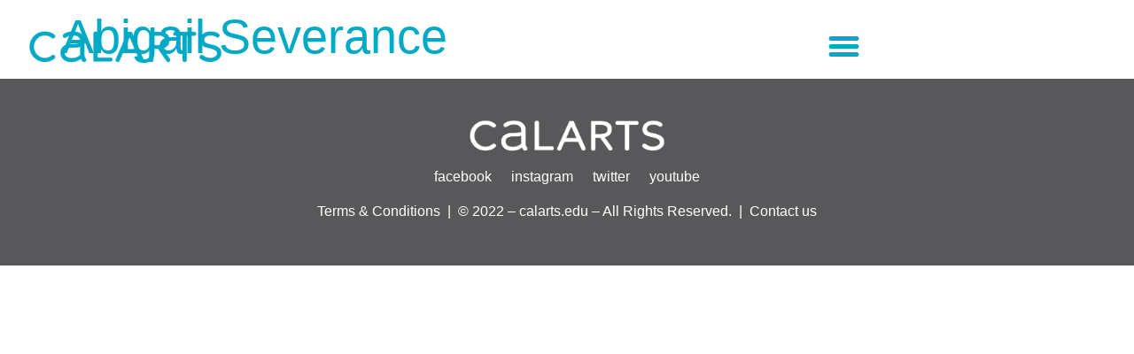

--- FILE ---
content_type: text/css
request_url: https://annualreport.calarts.edu/wp-content/uploads/elementor/css/post-5.css?ver=1765308916
body_size: 803
content:
.elementor-kit-5{--e-global-color-primary:#00A9C4;--e-global-color-secondary:#99DDE7;--e-global-color-text:#58585B;--e-global-color-accent:#FFFFFF;--e-global-color-d0ecc6a:#F37053;--e-global-color-f90eac4:#E6F6F9;--e-global-color-3840833:#FFFFFF;--e-global-typography-primary-font-family:"Circular";--e-global-typography-primary-font-size:54px;--e-global-typography-primary-font-weight:400;--e-global-typography-secondary-font-family:"Freight";--e-global-typography-secondary-font-size:64px;--e-global-typography-secondary-font-weight:400;--e-global-typography-text-font-family:"Circular";--e-global-typography-text-font-size:18px;--e-global-typography-text-font-weight:400;--e-global-typography-text-line-height:32px;--e-global-typography-accent-font-family:"Freight";--e-global-typography-accent-font-size:24px;--e-global-typography-accent-font-weight:400;--e-global-typography-5eea608-font-family:"Circular";--e-global-typography-5eea608-font-size:36px;--e-global-typography-5eea608-font-weight:500;color:var( --e-global-color-text );font-family:"Circular", Sans-serif;font-size:18px;line-height:22px;}.elementor-kit-5 e-page-transition{background-color:#FFBC7D;}.elementor-kit-5 a{color:var( --e-global-color-primary );}.elementor-kit-5 h1{color:var( --e-global-color-primary );font-family:var( --e-global-typography-primary-font-family ), Sans-serif;font-size:var( --e-global-typography-primary-font-size );font-weight:var( --e-global-typography-primary-font-weight );}.elementor-kit-5 h2{color:var( --e-global-color-text );font-family:var( --e-global-typography-secondary-font-family ), Sans-serif;font-size:var( --e-global-typography-secondary-font-size );font-weight:var( --e-global-typography-secondary-font-weight );}.elementor-kit-5 h3{color:var( --e-global-color-primary );font-family:var( --e-global-typography-accent-font-family ), Sans-serif;font-size:var( --e-global-typography-accent-font-size );font-weight:var( --e-global-typography-accent-font-weight );}.elementor-kit-5 h4{color:var( --e-global-color-text );font-family:var( --e-global-typography-primary-font-family ), Sans-serif;font-size:var( --e-global-typography-primary-font-size );font-weight:var( --e-global-typography-primary-font-weight );}.elementor-section.elementor-section-boxed > .elementor-container{max-width:1140px;}.e-con{--container-max-width:1140px;}.elementor-widget:not(:last-child){margin-block-end:20px;}.elementor-element{--widgets-spacing:20px 20px;--widgets-spacing-row:20px;--widgets-spacing-column:20px;}{}h1.entry-title{display:var(--page-title-display);}.site-header{padding-right:0px;padding-left:0px;}@media(max-width:1024px){.elementor-kit-5{--e-global-typography-5eea608-font-size:25px;}.elementor-kit-5 h1{font-size:var( --e-global-typography-primary-font-size );}.elementor-kit-5 h2{font-size:var( --e-global-typography-secondary-font-size );}.elementor-kit-5 h3{font-size:var( --e-global-typography-accent-font-size );}.elementor-kit-5 h4{font-size:var( --e-global-typography-primary-font-size );}.elementor-section.elementor-section-boxed > .elementor-container{max-width:1024px;}.e-con{--container-max-width:1024px;}}@media(max-width:767px){.elementor-kit-5 h1{font-size:var( --e-global-typography-primary-font-size );}.elementor-kit-5 h2{font-size:var( --e-global-typography-secondary-font-size );}.elementor-kit-5 h3{font-size:var( --e-global-typography-accent-font-size );}.elementor-kit-5 h4{font-size:var( --e-global-typography-primary-font-size );}.elementor-section.elementor-section-boxed > .elementor-container{max-width:767px;}.e-con{--container-max-width:767px;}}/* Start Custom Fonts CSS */@font-face {
	font-family: 'Circular';
	font-style: normal;
	font-weight: normal;
	font-display: auto;
	src: url('https://live-calarts-annual-report.pantheonsite.io/wp-content/uploads/2022/10/lineto-circular-pro-book.woff') format('woff');
}
@font-face {
	font-family: 'Circular';
	font-style: normal;
	font-weight: 500;
	font-display: auto;
	src: url('https://live-calarts-annual-report.pantheonsite.io/wp-content/uploads/2022/10/lineto-circular-pro-medium.woff') format('woff');
}
@font-face {
	font-family: 'Circular';
	font-style: normal;
	font-weight: 600;
	font-display: auto;
	src: url('https://live-calarts-annual-report.pantheonsite.io/wp-content/uploads/2022/10/lineto-circular-pro-bold.woff') format('woff');
}
@font-face {
	font-family: 'Circular';
	font-style: normal;
	font-weight: 900;
	font-display: auto;
	src: url('https://live-calarts-annual-report.pantheonsite.io/wp-content/uploads/2022/10/lineto-circular-pro-black.woff') format('woff');
}
@font-face {
	font-family: 'Circular';
	font-style: italic;
	font-weight: 400;
	font-display: auto;
	src: url('https://live-calarts-annual-report.pantheonsite.io/wp-content/uploads/2022/10/lineto-circular-pro-bookitalic.woff') format('woff');
}
@font-face {
	font-family: 'Circular';
	font-style: italic;
	font-weight: 500;
	font-display: auto;
	src: url('https://live-calarts-annual-report.pantheonsite.io/wp-content/uploads/2022/10/lineto-circular-pro-mediumitalic.woff') format('woff');
}
@font-face {
	font-family: 'Circular';
	font-style: italic;
	font-weight: 600;
	font-display: auto;
	src: url('https://live-calarts-annual-report.pantheonsite.io/wp-content/uploads/2022/10/lineto-circular-pro-bolditalic.woff') format('woff');
}
@font-face {
	font-family: 'Circular';
	font-style: italic;
	font-weight: 900;
	font-display: auto;
	src: url('https://live-calarts-annual-report.pantheonsite.io/wp-content/uploads/2022/10/lineto-circular-pro-blackitalic.woff') format('woff');
}
/* End Custom Fonts CSS */
/* Start Custom Fonts CSS */@font-face {
	font-family: 'Freight';
	font-style: normal;
	font-weight: 400;
	font-display: auto;
	src: url('https://live-calarts-annual-report.pantheonsite.io/wp-content/uploads/2022/10/GarageFonts-FreightText-Pro-Book.woff') format('woff');
}
@font-face {
	font-family: 'Freight';
	font-style: normal;
	font-weight: 600;
	font-display: auto;
	src: url('https://live-calarts-annual-report.pantheonsite.io/wp-content/uploads/2022/10/GarageFonts-FreightText-Pro-Bold.woff') format('woff');
}
@font-face {
	font-family: 'Freight';
	font-style: normal;
	font-weight: 600;
	font-display: auto;
	src: url('https://live-calarts-annual-report.pantheonsite.io/wp-content/uploads/2022/10/GarageFonts-FreightText-Pro-Semibold.woff') format('woff');
}
@font-face {
	font-family: 'Freight';
	font-style: italic;
	font-weight: 600;
	font-display: auto;
	src: url('https://live-calarts-annual-report.pantheonsite.io/wp-content/uploads/2022/10/GarageFonts-FreightText-Pro-Semibold-Italic.woff') format('woff');
}
@font-face {
	font-family: 'Freight';
	font-style: normal;
	font-weight: 500;
	font-display: auto;
	src: url('https://live-calarts-annual-report.pantheonsite.io/wp-content/uploads/2022/10/GarageFonts-FreightText-Pro-Medium.woff') format('woff');
}
@font-face {
	font-family: 'Freight';
	font-style: italic;
	font-weight: 500;
	font-display: auto;
	src: url('https://live-calarts-annual-report.pantheonsite.io/wp-content/uploads/2022/10/GarageFonts-FreightText-Pro-Medium-Italic.woff') format('woff');
}
@font-face {
	font-family: 'Freight';
	font-style: normal;
	font-weight: 300;
	font-display: auto;
	src: url('https://live-calarts-annual-report.pantheonsite.io/wp-content/uploads/2022/10/GarageFonts-FreightText-Pro-Light.woff') format('woff');
}
@font-face {
	font-family: 'Freight';
	font-style: italic;
	font-weight: 300;
	font-display: auto;
	src: url('https://live-calarts-annual-report.pantheonsite.io/wp-content/uploads/2022/10/GarageFonts-FreightText-Pro-Light-Italic.woff') format('woff');
}
@font-face {
	font-family: 'Freight';
	font-style: italic;
	font-weight: normal;
	font-display: auto;
	src: url('https://live-calarts-annual-report.pantheonsite.io/wp-content/uploads/2022/10/GarageFonts-FreightText-Pro-Book-Italic.woff') format('woff');
}
@font-face {
	font-family: 'Freight';
	font-style: normal;
	font-weight: 700;
	font-display: auto;
	src: url('https://live-calarts-annual-report.pantheonsite.io/wp-content/uploads/2022/10/GarageFonts-FreightText-Pro-Bold.woff') format('woff');
}
@font-face {
	font-family: 'Freight';
	font-style: italic;
	font-weight: 700;
	font-display: auto;
	src: url('https://live-calarts-annual-report.pantheonsite.io/wp-content/uploads/2022/10/GarageFonts-FreightText-Pro-Bold-Italic.woff') format('woff');
}
@font-face {
	font-family: 'Freight';
	font-style: normal;
	font-weight: 900;
	font-display: auto;
	src: url('https://live-calarts-annual-report.pantheonsite.io/wp-content/uploads/2022/10/GarageFonts-FreightText-Pro-Black.woff') format('woff');
}
@font-face {
	font-family: 'Freight';
	font-style: italic;
	font-weight: 900;
	font-display: auto;
	src: url('https://live-calarts-annual-report.pantheonsite.io/wp-content/uploads/2022/10/GarageFonts-FreightText-Pro-Black-Italic.woff') format('woff');
}
/* End Custom Fonts CSS */

--- FILE ---
content_type: text/css
request_url: https://annualreport.calarts.edu/wp-content/uploads/elementor/css/post-12.css?ver=1765308917
body_size: 863
content:
.elementor-12 .elementor-element.elementor-element-224f69a > .elementor-container > .elementor-column > .elementor-widget-wrap{align-content:center;align-items:center;}.elementor-12 .elementor-element.elementor-element-224f69a{transition:background 0.3s, border 0.3s, border-radius 0.3s, box-shadow 0.3s;margin-top:0px;margin-bottom:-105px;padding:15px 15px 15px 15px;z-index:10;}.elementor-12 .elementor-element.elementor-element-224f69a > .elementor-background-overlay{transition:background 0.3s, border-radius 0.3s, opacity 0.3s;}.elementor-widget-theme-site-logo .widget-image-caption{color:var( --e-global-color-text );font-family:var( --e-global-typography-text-font-family ), Sans-serif;font-size:var( --e-global-typography-text-font-size );font-weight:var( --e-global-typography-text-font-weight );line-height:var( --e-global-typography-text-line-height );}.elementor-12 .elementor-element.elementor-element-8f80be5{text-align:left;}.elementor-12 .elementor-element.elementor-element-8f80be5 img{width:233px;}.elementor-widget-nav-menu .elementor-nav-menu .elementor-item{font-family:var( --e-global-typography-primary-font-family ), Sans-serif;font-size:var( --e-global-typography-primary-font-size );font-weight:var( --e-global-typography-primary-font-weight );}.elementor-widget-nav-menu .elementor-nav-menu--main .elementor-item{color:var( --e-global-color-text );fill:var( --e-global-color-text );}.elementor-widget-nav-menu .elementor-nav-menu--main .elementor-item:hover,
					.elementor-widget-nav-menu .elementor-nav-menu--main .elementor-item.elementor-item-active,
					.elementor-widget-nav-menu .elementor-nav-menu--main .elementor-item.highlighted,
					.elementor-widget-nav-menu .elementor-nav-menu--main .elementor-item:focus{color:var( --e-global-color-accent );fill:var( --e-global-color-accent );}.elementor-widget-nav-menu .elementor-nav-menu--main:not(.e--pointer-framed) .elementor-item:before,
					.elementor-widget-nav-menu .elementor-nav-menu--main:not(.e--pointer-framed) .elementor-item:after{background-color:var( --e-global-color-accent );}.elementor-widget-nav-menu .e--pointer-framed .elementor-item:before,
					.elementor-widget-nav-menu .e--pointer-framed .elementor-item:after{border-color:var( --e-global-color-accent );}.elementor-widget-nav-menu{--e-nav-menu-divider-color:var( --e-global-color-text );}.elementor-widget-nav-menu .elementor-nav-menu--dropdown .elementor-item, .elementor-widget-nav-menu .elementor-nav-menu--dropdown  .elementor-sub-item{font-family:var( --e-global-typography-accent-font-family ), Sans-serif;font-size:var( --e-global-typography-accent-font-size );font-weight:var( --e-global-typography-accent-font-weight );}.elementor-12 .elementor-element.elementor-element-d9fff7f .elementor-menu-toggle{margin-left:auto;background-color:#FFFFFF00;}.elementor-12 .elementor-element.elementor-element-d9fff7f .elementor-nav-menu--dropdown a, .elementor-12 .elementor-element.elementor-element-d9fff7f .elementor-menu-toggle{color:var( --e-global-color-primary );fill:var( --e-global-color-primary );}.elementor-12 .elementor-element.elementor-element-d9fff7f .elementor-nav-menu--dropdown a:hover,
					.elementor-12 .elementor-element.elementor-element-d9fff7f .elementor-nav-menu--dropdown a:focus,
					.elementor-12 .elementor-element.elementor-element-d9fff7f .elementor-nav-menu--dropdown a.elementor-item-active,
					.elementor-12 .elementor-element.elementor-element-d9fff7f .elementor-nav-menu--dropdown a.highlighted,
					.elementor-12 .elementor-element.elementor-element-d9fff7f .elementor-menu-toggle:hover,
					.elementor-12 .elementor-element.elementor-element-d9fff7f .elementor-menu-toggle:focus{color:var( --e-global-color-accent );}.elementor-12 .elementor-element.elementor-element-d9fff7f .elementor-nav-menu--dropdown .elementor-item, .elementor-12 .elementor-element.elementor-element-d9fff7f .elementor-nav-menu--dropdown  .elementor-sub-item{font-family:"Circular", Sans-serif;font-size:28px;font-weight:400;}.elementor-12 .elementor-element.elementor-element-d9fff7f .elementor-nav-menu--dropdown a{padding-left:54px;padding-right:54px;padding-top:29px;padding-bottom:29px;}.elementor-12 .elementor-element.elementor-element-d9fff7f .elementor-nav-menu--main > .elementor-nav-menu > li > .elementor-nav-menu--dropdown, .elementor-12 .elementor-element.elementor-element-d9fff7f .elementor-nav-menu__container.elementor-nav-menu--dropdown{margin-top:24px !important;}.elementor-12 .elementor-element.elementor-element-d9fff7f div.elementor-menu-toggle{color:var( --e-global-color-primary );}.elementor-12 .elementor-element.elementor-element-d9fff7f div.elementor-menu-toggle svg{fill:var( --e-global-color-primary );}.elementor-12 .elementor-element.elementor-element-d9fff7f div.elementor-menu-toggle:hover, .elementor-12 .elementor-element.elementor-element-d9fff7f div.elementor-menu-toggle:focus{color:var( --e-global-color-accent );}.elementor-12 .elementor-element.elementor-element-d9fff7f div.elementor-menu-toggle:hover svg, .elementor-12 .elementor-element.elementor-element-d9fff7f div.elementor-menu-toggle:focus svg{fill:var( --e-global-color-accent );}.elementor-12 .elementor-element.elementor-element-d9fff7f .elementor-menu-toggle:hover, .elementor-12 .elementor-element.elementor-element-d9fff7f .elementor-menu-toggle:focus{background-color:var( --e-global-color-primary );}.elementor-12 .elementor-element.elementor-element-d9fff7f{--nav-menu-icon-size:37px;}.elementor-theme-builder-content-area{height:400px;}.elementor-location-header:before, .elementor-location-footer:before{content:"";display:table;clear:both;}@media(max-width:1024px){.elementor-widget-theme-site-logo .widget-image-caption{font-size:var( --e-global-typography-text-font-size );line-height:var( --e-global-typography-text-line-height );}.elementor-widget-nav-menu .elementor-nav-menu .elementor-item{font-size:var( --e-global-typography-primary-font-size );}.elementor-widget-nav-menu .elementor-nav-menu--dropdown .elementor-item, .elementor-widget-nav-menu .elementor-nav-menu--dropdown  .elementor-sub-item{font-size:var( --e-global-typography-accent-font-size );}.elementor-12 .elementor-element.elementor-element-d9fff7f .elementor-nav-menu--dropdown .elementor-item, .elementor-12 .elementor-element.elementor-element-d9fff7f .elementor-nav-menu--dropdown  .elementor-sub-item{font-size:36px;}.elementor-12 .elementor-element.elementor-element-d9fff7f .elementor-nav-menu--dropdown a{padding-left:58px;padding-right:58px;padding-top:24px;padding-bottom:24px;}}@media(max-width:767px){.elementor-12 .elementor-element.elementor-element-a225539{width:50%;}.elementor-widget-theme-site-logo .widget-image-caption{font-size:var( --e-global-typography-text-font-size );line-height:var( --e-global-typography-text-line-height );}.elementor-12 .elementor-element.elementor-element-8f80be5{text-align:left;}.elementor-12 .elementor-element.elementor-element-8f80be5 img{width:171px;}.elementor-12 .elementor-element.elementor-element-8d246b7{width:50%;}.elementor-widget-nav-menu .elementor-nav-menu .elementor-item{font-size:var( --e-global-typography-primary-font-size );}.elementor-widget-nav-menu .elementor-nav-menu--dropdown .elementor-item, .elementor-widget-nav-menu .elementor-nav-menu--dropdown  .elementor-sub-item{font-size:var( --e-global-typography-accent-font-size );}.elementor-12 .elementor-element.elementor-element-d9fff7f .elementor-nav-menu--dropdown .elementor-item, .elementor-12 .elementor-element.elementor-element-d9fff7f .elementor-nav-menu--dropdown  .elementor-sub-item{font-size:27px;}.elementor-12 .elementor-element.elementor-element-d9fff7f .elementor-nav-menu--dropdown a{padding-left:48px;padding-right:48px;padding-top:19px;padding-bottom:19px;}.elementor-12 .elementor-element.elementor-element-d9fff7f{--nav-menu-icon-size:34px;}}

--- FILE ---
content_type: text/css
request_url: https://annualreport.calarts.edu/wp-content/uploads/elementor/css/post-2709.css?ver=1765308917
body_size: 140
content:
.elementor-2709 .elementor-element.elementor-element-6cdc001{transition:background 0.3s, border 0.3s, border-radius 0.3s, box-shadow 0.3s;padding:5px 0px 0px 0px;}.elementor-2709 .elementor-element.elementor-element-6cdc001 > .elementor-background-overlay{transition:background 0.3s, border-radius 0.3s, opacity 0.3s;}.elementor-widget-button .elementor-button{background-color:var( --e-global-color-accent );font-family:var( --e-global-typography-accent-font-family ), Sans-serif;font-size:var( --e-global-typography-accent-font-size );font-weight:var( --e-global-typography-accent-font-weight );}.elementor-2709 .elementor-element.elementor-element-e7a35d8 .elementor-button{background-color:#FFFFFF69;font-family:"Circular", Sans-serif;font-size:21px;font-weight:400;fill:var( --e-global-color-primary );color:var( --e-global-color-primary );border-radius:0px 0px 0px 0px;padding:0px 0px 0px 0px;}.elementor-2709 .elementor-element.elementor-element-e7a35d8 .elementor-button-content-wrapper{flex-direction:row;}.elementor-2709 .elementor-element.elementor-element-e7a35d8 .elementor-button .elementor-button-content-wrapper{gap:9px;}.elementor-2709 .elementor-element.elementor-element-e7a35d8 .elementor-button:hover, .elementor-2709 .elementor-element.elementor-element-e7a35d8 .elementor-button:focus{color:var( --e-global-color-secondary );}.elementor-2709 .elementor-element.elementor-element-e7a35d8 .elementor-button:hover svg, .elementor-2709 .elementor-element.elementor-element-e7a35d8 .elementor-button:focus svg{fill:var( --e-global-color-secondary );}#elementor-popup-modal-2709 .dialog-widget-content{animation-duration:1.2s;box-shadow:2px 8px 23px 3px rgba(0,0,0,0.2);margin:30px 30px 30px 30px;}#elementor-popup-modal-2709 .dialog-message{width:114px;height:auto;}#elementor-popup-modal-2709{justify-content:flex-end;align-items:flex-end;}@media(max-width:1024px){.elementor-widget-button .elementor-button{font-size:var( --e-global-typography-accent-font-size );}}@media(max-width:767px){.elementor-widget-button .elementor-button{font-size:var( --e-global-typography-accent-font-size );}}